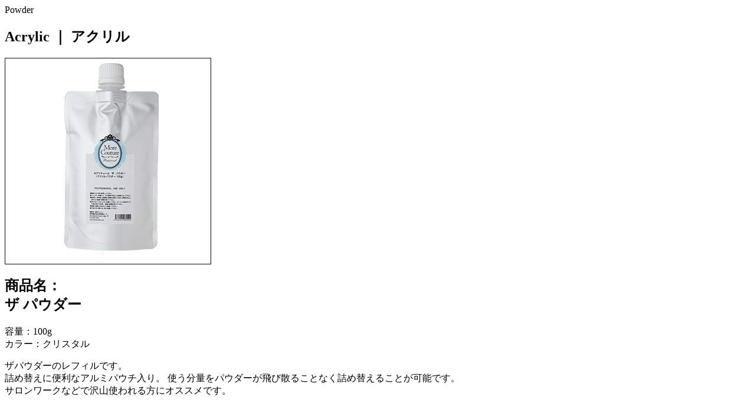

--- FILE ---
content_type: text/html; charset=UTF-8
request_url: https://morecouture.co.jp/products/969
body_size: 437
content:
  <article class="single-products">
    <p class="product-second-category">Powder</p>
    <h1 class="product-first-category">Acrylic ｜ アクリル</h1>
    <div class="product-wrap">
      <div class="product-image-wrap">
        <!-- 商品画像 -->
        <img src="https://morecouture.co.jp/wp-content/uploads/2020/09/クリスタル100g.jpg">
              </div>
      <div class="product-info-wrap">
        <!-- 商品名 -->
        <h2 class="product-name">商品名：<br class="br-sp">ザ パウダー</h2>
        <!-- 容量 -->
                              <div class="product-element product-capacity">
              <label>容量：</label>100g            </div>
                          <!-- サイズ -->
                <!-- カラー -->
                              <div class="product-element product-color">
              <label>カラー：</label>クリスタル            </div>
                          <!-- 仕様 -->
                <!-- 商品説明 -->
        <p>ザパウダーのレフィルです。<br />
詰め替えに便利なアルミパウチ入り。 使う分量をパウダーが飛び散ることなく詰め替えることが可能です。<br />
サロンワークなどで沢山使われる方にオススメです。</p>
      </div>
    </div>
  </article>
